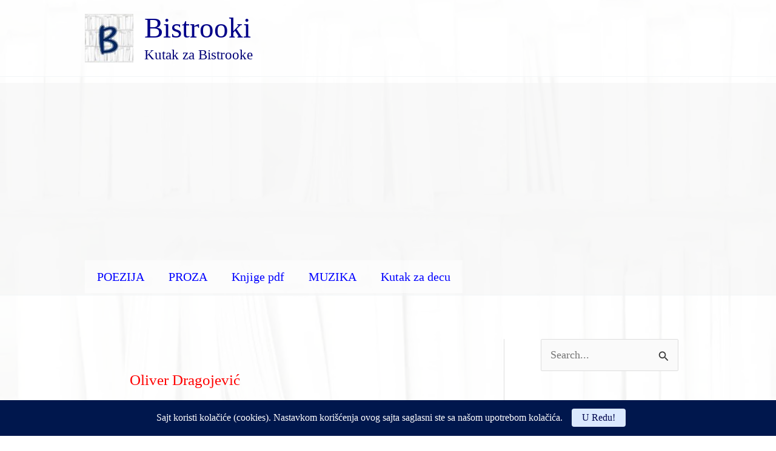

--- FILE ---
content_type: text/html; charset=utf-8
request_url: https://www.google.com/recaptcha/api2/aframe
body_size: 265
content:
<!DOCTYPE HTML><html><head><meta http-equiv="content-type" content="text/html; charset=UTF-8"></head><body><script nonce="iPY4rftp0gTd93xR920K-g">/** Anti-fraud and anti-abuse applications only. See google.com/recaptcha */ try{var clients={'sodar':'https://pagead2.googlesyndication.com/pagead/sodar?'};window.addEventListener("message",function(a){try{if(a.source===window.parent){var b=JSON.parse(a.data);var c=clients[b['id']];if(c){var d=document.createElement('img');d.src=c+b['params']+'&rc='+(localStorage.getItem("rc::a")?sessionStorage.getItem("rc::b"):"");window.document.body.appendChild(d);sessionStorage.setItem("rc::e",parseInt(sessionStorage.getItem("rc::e")||0)+1);localStorage.setItem("rc::h",'1763469623371');}}}catch(b){}});window.parent.postMessage("_grecaptcha_ready", "*");}catch(b){}</script></body></html>

--- FILE ---
content_type: application/javascript
request_url: https://balasevic.in.rs/wp-content/plugins/simple-cookie-notice/public/js/jlplg_lovecoding_script.js?ver=1763469621
body_size: 707
content:
window.addEventListener('DOMContentLoaded', (event) => {
    function jlplgSetCookieConsent(name, value, options) {
        const opts = {
            path: "/",
            ...options
        }

        if (navigator.cookieEnabled) { // check if cookies are enabled
            const cookieName = encodeURIComponent(name);
            const cookieVal = encodeURIComponent(value);
            let cookieText = cookieName + "=" + cookieVal;

            if (opts.days && typeof opts.days === "number") {
                const data = new Date();
                data.setTime(data.getTime() + (opts.days * 24*60*60*1000));
                cookieText += "; expires=" + data.toUTCString();
            }

            if (opts.path) {
                cookieText += "; path=" + opts.path;
            }
            if (opts.domain) {
                cookieText += "; domain=" + opts.domain;
            }

            cookieText += "; Cache-Control=" + "no-cache";

            document.cookie = cookieText;
        }
    }

    function jlplgSetCookieConsentOnClick() {
        const button = document.querySelector('.jlplg-lovecoding-cookie-accept-button');

        if (button != null) {
            let expireTime = button.getAttribute('data-expire');
            if (typeof expireTime !== 'string') {
                expireTime = 30;
            }
            button.addEventListener('click', function(e) {
                e.preventDefault();
                jlplgSetCookieConsent("jlplg-cookies-accepted", "yes", { days: parseInt(expireTime), path: "/" });
                document.querySelector('.jlplg-lovecoding-cookie-info-container').classList.add('jlplg-hidden');
            });
        }
    }

    function jlplgGetCookie(name) {
        if (document.cookie !== "") {
            const cookies = document.cookie.split(/; */);

            for (let cookie of cookies) {
                const [ cookieName, cookieVal ] = cookie.split("=");
                if (cookieName === decodeURIComponent(name)) {
                    return decodeURIComponent(cookieVal);
                }
            }
        }

        return undefined;
    }

    function jlplgShowCookieConsent() {
        const jlplgCookie = jlplgGetCookie("jlplg-cookies-accepted");

        if (jlplgCookie != 'yes') {
            document.querySelector('.jlplg-lovecoding-cookie-info-container').classList.remove('jlplg-hidden');
        }
    }

    jlplgShowCookieConsent();
    jlplgSetCookieConsentOnClick();
});
